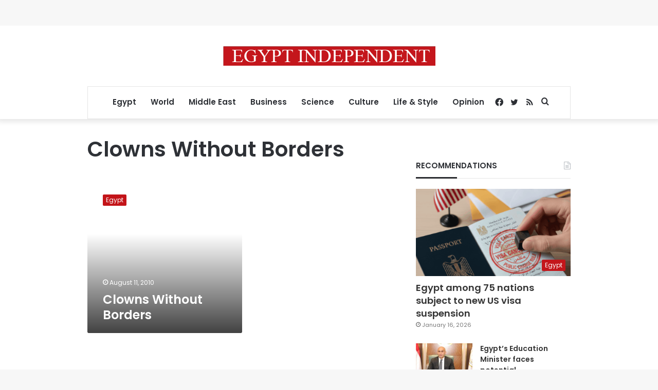

--- FILE ---
content_type: text/html; charset=utf-8
request_url: https://www.google.com/recaptcha/api2/aframe
body_size: 268
content:
<!DOCTYPE HTML><html><head><meta http-equiv="content-type" content="text/html; charset=UTF-8"></head><body><script nonce="YiAjTop5jl-_fVxPZ_SD2Q">/** Anti-fraud and anti-abuse applications only. See google.com/recaptcha */ try{var clients={'sodar':'https://pagead2.googlesyndication.com/pagead/sodar?'};window.addEventListener("message",function(a){try{if(a.source===window.parent){var b=JSON.parse(a.data);var c=clients[b['id']];if(c){var d=document.createElement('img');d.src=c+b['params']+'&rc='+(localStorage.getItem("rc::a")?sessionStorage.getItem("rc::b"):"");window.document.body.appendChild(d);sessionStorage.setItem("rc::e",parseInt(sessionStorage.getItem("rc::e")||0)+1);localStorage.setItem("rc::h",'1768777835391');}}}catch(b){}});window.parent.postMessage("_grecaptcha_ready", "*");}catch(b){}</script></body></html>

--- FILE ---
content_type: application/javascript; charset=utf-8
request_url: https://fundingchoicesmessages.google.com/f/AGSKWxXwczkoEIQFRo1zJLghCQH2UO4712p5JLLX6lUSztvwjgC9nyl5kSBq9lkx4un-F6juupsUamyH7gq9z-l3VlBqvP9QfOnfm_mPrYes3hNJFTbVXmcVvbdXo7qa5ZW_Ra9HnAiv6WqsAYuUABhTolT1eNYMzddSd6nN2aIx8jy0J0pFUGQ_ifPhypSk/_/ad1place./ads_bg./adblocker.js.cz/bannery//comm/AD_
body_size: -1291
content:
window['ae434a5f-75c7-4bc0-afac-10aee2e27418'] = true;